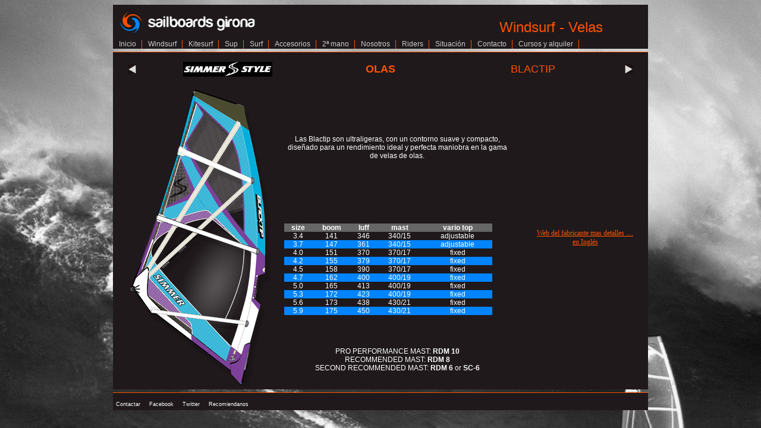

--- FILE ---
content_type: text/html; charset=UTF-8
request_url: http://sailboardsgirona.com/velas_simmer_blactip.php
body_size: 2263
content:
<!DOCTYPE html PUBLIC "-//W3C//DTD XHTML 1.0 Transitional//EN" "http://www.w3.org/TR/xhtml1/DTD/xhtml1-transitional.dtd">
<html xmlns="http://www.w3.org/1999/xhtml">
<head>
<meta http-equiv="Content-Type" content="text/html; charset=utf-8" />
<title>tienda de windsurf en cataluña, velas simmer style blacktip</title>
<meta name="description" content="velas the loft, material windsurf, tienda windsurf, cataluña, todo el material de windusrf, kiteSurf, surf a los mejores precios en Catalunya. Grandes ofertas, la mejor calidad al mejores precios.">
<meta name="keywords" content="sailboards girona,material de windsurf,material de kitesurf,tablas de surf, windsurf custom, kitesurf custom, tariffaflyers, sailboardstarifa, xfoils fins, todo el fun en catalunya">
<META NAME="AUTHOR" CONTENT="arribas@aisll.com">
<link href="estilos/paginas.css" rel="stylesheet" type="text/css" />
<link href="menu/menu_style1.css" rel="stylesheet" type="text/css" />

</head>

<body>
<div class="container">
  <div class="logo"><img src="images/logo_nuevo.jpg" width="254" height="59" /></div>
  <div class="cabecera"> <p>Windsurf - Velas</p>  </div>
   <div id="navegacion">
	  <div class="menu">
        <ul>
        <li><a href="index.php" target="_self" >Inicio</a>
        </li>
        <li><a href="windsurf.php" target="_self" >Windsurf</a>
        <ul>
        <li><a href="tablas.php" target="_self">Tablas</a></li>
        <li><a href="velas.php" target="_self">Velas</a></li>
        <li><a href="alerones.php" target="_self">Alerones</a></li>
        <li><a href="mastiles.php" target="_self">M&aacute;stiles</a></li>
        <li><a href="botavaras.php" target="_self">Botavaras</a></li>
        <li><a href="footstraps.php" target="_self">Footstraps</a></li>
        <li><a href="cabosarneses.php" target="_self">Cabos y Arneses</a></li>
        <li><a href="accesorios_wind.php" target="_self">Accesorios</a></li>
        </ul>
        </li>
        <li><a href="kitesurf.php" target="_self" >Kitesurf</a>
        <ul>
        <li><a href="tablas_kite.php" target="_self">Tablas</a></li>
        <li><a href="cometas.php" target="_self">Cometas</a></li>
        <li><a href="barras.php" target="_self">Barras</a></li>
        <li><a href="footstraps_kite.php" target="_self">Footstraps</a></li>
        <li><a href="fundas.php" target="_self">Fundas Tabla</a></li>
        <li><a href="accesorios_kite.php" target="_self">Accesorios</a></li>
        </ul>
        </li>
        <li><a href="sup.php" target="_self" >Sup</a>
        <ul>
        <li><a href="tablas_sup.php" target="_self">Tablas</a></li>
        <li><a href="remos_sup.php" target="_self">Remos</a></li>
        <li><a href="accesorios_sup.php" target="_self">Accesorios</a></li>
        </ul>
        </li>
        <li><a href="surf.php" target="_self" >Surf</a>
        <ul>
        <li><a href="tablas_surf.php" target="_self">Tablas</a></li>
        <li><a href="accesorios_surf.php" target="_self">Accesorios</a></li>
        </ul>
        </li>
        <li><a href="accesorios.php" target="_self" >Accesorios</a>
        <ul>
        <li><a href="textil.php" target="_self">Textil</a></li>
        <li><a href="neopreno.php" target="_self">Neopreno</a></li>
        </ul>
        </li>
        <li><a href="2mano.php" target="_self" >2ª mano</a>
        </li>
        <li><a href="nosotros.php" target="_self" >Nosotros</a>
        </li>
        <li><a href="riders.php" target="_self" >Riders</a>
        </li>
        <li><a href="situacion.php" target="_self" >Situación</a>
        </li>
        <li><a href="contacto.php" target="_self" >Contacto</a>
        </li>
        </li>
        <li><a href="cursosyalquiler.php" target="_self" >Cursos y alquiler</a>
        </li>
        </ul>
	</div> 
    </div>
	<div id="contenido">
    <table width="900" border="0" cellspacing="0" cellpadding="0">
 
  <tr>
  	<td width="50" align="center"><a href="velas.php"><img src="images/velas/retrocede.jpg" alt="Velas de Windsurf" border="0" /></a></td>
    <td width="200" ><img src="images/simmer_1.jpg" width="150" height="25" />   </td>
    <td width="200" align="center" ><p class="titulo"><strong>OLAS</strong></p></td>
    <td width="200" align="center"><p class="titulo">BLACTIP</p></td>
    <td width="50"><a href="velas_simmer_missionx.php"><img src="images/velas/avanza.jpg" border="0"  /></a></td>
  </tr>
  </table>
  <table width="920" border="0" cellspacing="5" cellpadding="0">
  <tr>
    <td width="278" rowspan="3"><img src="images/velas/VELA_blactip.png" width="250" height="500" /></td>
    <td width="380" height="196"><p class="letra">Las Blactip son ultraligeras, con un contorno suave y compacto, diseñado para un rendimiento ideal y perfecta maniobra en la gama de velas de olas. </p></td>
    <td width="242" rowspan="3"><p><a href="http://www.simmerstyle.eu/2012sail/Default.aspx?modelNr=156">Web del fabricante mas detalles ....<br />en Inglés</a></p>
      </td>
  </tr>
  <tr>
    <td><table border="0" cellspacing="0" cellpadding="0" width="350">
      <tr>
        <td align="center" bgcolor="#666666"><span class="letra"><strong>size</strong></span></td>
        <td align="center" bgcolor="#666666"><span class="letra"><strong>boom</strong></span></td>
        <td align="center" bgcolor="#666666"><span class="letra"><strong>luff</strong></span></td>
        <td align="center" bgcolor="#666666"><span class="letra"><strong>mast</strong></span></td>
        <td align="center" bgcolor="#666666"><span class="letra"><strong>vario top</strong></span></td>
      </tr>
      <tr>
        <td align="center"><span class="letra">3.4</span></td>
        <td align="center"><span class="letra">141</span></td>
        <td align="center"><span class="letra">346</span></td>
        <td align="center"><span class="letra">340/15</span></td>
        <td align="center"><span class="letra">adjustable</span></td>
      </tr>
      <tr>
        <td align="center" bgcolor="#0284fe"><span class="letra">3.7</span></td>
        <td align="center" bgcolor="#0284fe"><span class="letra">147</span></td>
        <td align="center" bgcolor="#0284fe"><span class="letra">361</span></td>
        <td align="center" bgcolor="#0284fe"><span class="letra">340/15</span></td>
        <td align="center" bgcolor="#0284fe"><span class="letra">adjustable</span></td>
      </tr>
      <tr>
        <td align="center"><span class="letra">4.0</span></td>
        <td align="center"><span class="letra">151</span></td>
        <td align="center"><span class="letra">370</span></td>
        <td align="center"><span class="letra">370/17</span></td>
        <td align="center"><span class="letra">fixed</span></td>
      </tr>
      <tr>
        <td align="center" bgcolor="#0284fe"><span class="letra">4.2</span></td>
        <td align="center" bgcolor="#0284fe"><span class="letra">155</span></td>
        <td align="center" bgcolor="#0284fe"><span class="letra">379</span></td>
        <td align="center" bgcolor="#0284fe"><span class="letra">370/17</span></td>
        <td align="center" bgcolor="#0284fe"><span class="letra">fixed</span></td>
      </tr>
      <tr>
        <td align="center"><span class="letra">4.5</span></td>
        <td align="center"><span class="letra">158</span></td>
        <td align="center"><span class="letra">390</span></td>
        <td align="center"><span class="letra">370/17</span></td>
        <td align="center"><span class="letra">fixed</span></td>
      </tr>
      <tr>
        <td align="center" bgcolor="#0284fe"><span class="letra">4.7</span></td>
        <td align="center" bgcolor="#0284fe"><span class="letra">162</span></td>
        <td align="center" bgcolor="#0284fe"><span class="letra">400</span></td>
        <td align="center" bgcolor="#0284fe"><span class="letra">400/19</span></td>
        <td align="center" bgcolor="#0284fe"><span class="letra">fixed</span></td>
      </tr>
      <tr>
        <td align="center"><span class="letra">5.0</span></td>
        <td align="center"><span class="letra">165</span></td>
        <td align="center"><span class="letra">413</span></td>
        <td align="center"><span class="letra">400/19</span></td>
        <td align="center"><span class="letra">fixed</span></td>
      </tr>
      <tr>
        <td align="center" bgcolor="#0284fe"><span class="letra">5.3</span></td>
        <td align="center" bgcolor="#0284fe"><span class="letra">172</span></td>
        <td align="center" bgcolor="#0284fe"><span class="letra">423</span></td>
        <td align="center" bgcolor="#0284fe"><span class="letra">400/19</span></td>
        <td align="center" bgcolor="#0284fe"><span class="letra">fixed</span></td>
      </tr>
      <tr>
        <td align="center"><span class="letra">5.6</span></td>
        <td align="center"><span class="letra">173</span></td>
        <td align="center"><span class="letra">438</span></td>
        <td align="center"><span class="letra">430/21</span></td>
        <td align="center"><span class="letra">fixed</span></td>
      </tr>
      <tr>
        <td align="center" bgcolor="#0284fe"><span class="letra">5.9</span></td>
        <td align="center" bgcolor="#0284fe"><span class="letra">175</span></td>
        <td align="center" bgcolor="#0284fe"><span class="letra">450</span></td>
        <td align="center" bgcolor="#0284fe"><span class="letra">430/21</span></td>
        <td align="center" bgcolor="#0284fe"><span class="letra">fixed</span></td>
      </tr>
    </table></td>
    </tr>
  <tr>
    <td><p class="letra">PRO  PERFORMANCE MAST: <strong>RDM 10</strong><br />
      RECOMMENDED MAST: <strong>RDM 8</strong><br />
      SECOND RECOMMENDED MAST: <strong>RDM 6 </strong>or <strong>SC-6</strong><br />
    </p></td>
    </tr>
  </table>


  

  </div>
  
  
  
<div id="pie"><p class="titulo">Contactar &nbsp; &nbsp; Facebook &nbsp; &nbsp; Twitter &nbsp; &nbsp; Recomiendanos</p></div>
</div>
</body>
</html>

--- FILE ---
content_type: text/css
request_url: http://sailboardsgirona.com/estilos/paginas.css
body_size: 2087
content:
@charset "utf-8";
/* CSS Document */

body {
	background-image: url(../windsurf-1600x1200.jpg);
	background-color: #1f191b;
	background-repeat: repeat;
	
}
.container {
	background-color: #CCC;
	width: 900px;
	margin: 0 auto;
}
#navegacion {
	background-color: #1f191b;
	float: left;
	width: 900px;
	clear: both;
}
.logo {
	background-color: #1f191b;
	height: 59px;
	width: 450px;
	float: left;
}
.cabecera {
	background-color: #1f191b;
	width: 450px;
	float: left;
	height: 59px;
	border: 1px none #930;
}
.container .cabecera p {
	font-family: Arial, Helvetica, sans-serif;
	font-size: 24px;
	margin-left: 0px;
	color: #ff5202;
	padding-left: 200px;
}

.titulo {
	font-family: Tahoma, Geneva, sans-serif;
	font-size: 18px;
	color: #ff5202;
	background-color: #1f191b;
}
#contenido {
	background-color: #1f191b;
	float: left;
	width: 900px;
	margin-top: 5px;
	border-top-width: 1px;
	border-right-width: 1px;
	border-bottom-width: 1px;
	border-left-width: 1px;
	border-top-style: solid;
	border-right-style: none;
	border-bottom-style: none;
	border-left-style: none;
	border-top-color: #FF5202;
	border-right-color: #FF5202;
	border-bottom-color: #FF5202;
	border-left-color: #FF5202;
	color: #FFF;
	text-align: center;
}


#pie {
	background-color: #1f191b;
	clear: both;
	float: left;
	width: 900px;
	border-top-width: thin;
	border-top-style: solid;
	border-right-style: none;
	border-bottom-style: none;
	border-left-style: none;
	border-top-color: #ff5202;
	border-right-color: #ff5202;
	border-bottom-color: #ff5202;
	border-left-color: #ff5202;
	height: 10px;
	margin-top: 5px;
	margin-right: 0px;
	margin-bottom: 0px;
	margin-left: 0px;
}
#pie .titulo {
	font-family: Verdana, Geneva, sans-serif;
	font-size: 9px;
	color: #FFF;
	padding-top: 5px;
	padding-right: 5px;
	padding-bottom: 5px;
	padding-left: 5px;
}
.letra {
	font-family: Verdana, Geneva, sans-serif;
	font-size: 12px;
	color: #FFF;
	text-align: center;
}
a {
	font-size: 12px;
	color: #FF5202;
	text-decoration: underline;
}
.container #contenido table tr td table {
	font-family: Arial, Helvetica, sans-serif;
}


--- FILE ---
content_type: text/css
request_url: http://sailboardsgirona.com/menu/menu_style1.css
body_size: 1704
content:
.menu{
	border:none;
	border:0px;
	margin:0px;
	padding:0px;
	font: 67.5% "Lucida Sans Unicode", "Bitstream Vera Sans", "Trebuchet Unicode MS", "Lucida Grande", Verdana, Helvetica, sans-serif;
	font-size:12px;
	font-weight:bold;
	}
.menu ul{
	background:#1f191b;
	height:15px;
	list-style:none;
	margin:0;
	padding:0;
	}
	.menu li{
		float:left;
		padding:0px;
		}
	.menu li a{
		background:#1f191b url("images/seperator.jpg") bottom right no-repeat;
		color:#cccccc;
		display:block;
		font-weight:normal;
		line-height:15px;
		margin:0px;
		padding:0px 10px;
		text-align:center;
		text-decoration:none;
		}
		.menu li a:hover, .menu ul li:hover a{
			background: #007dc5 url("images/hover.gif") bottom center no-repeat;
			color:#FFFFFF;
			text-decoration:none;
			}
	.menu li ul{
		background:#1f191b;
		display:none;
		height:auto;
		padding:0px;
		margin:0px;
		border:0px;
		position:absolute;
		width:130px;
		z-index:200;
		/*top:1em;
		/*left:0;*/
		}
	.menu li:hover ul{
		display:block;
		
		}
	.menu li li {
		background:url('images/sub_sep.gif') bottom left no-repeat;
		display:block;
		float:none;
		margin:0px;
		padding:0px;
		width:130px;
		}
	.menu li:hover li a{
		background:none;
		
		}
	.menu li ul a{
		display:block;
		height:15px;
		font-size:12px;
		font-style:normal;
		margin:0px;
		padding:0px 10px 0px 15px;
		text-align:left;
		}
		.menu li ul a:hover, .menu li ul li:hover a{
			background:#007dc5 url('images/hover_sub.gif') center left no-repeat;
			border:0px;
			color:#ffffff;
			text-decoration:none;
			}
	.menu p{
		clear:left;
		}	

		
.container #noticias a {
	font-size: 12px;
	color: #F90;
}
.container #noticias a:hover {
	font-size: 12px;
	color: #F90;
}
